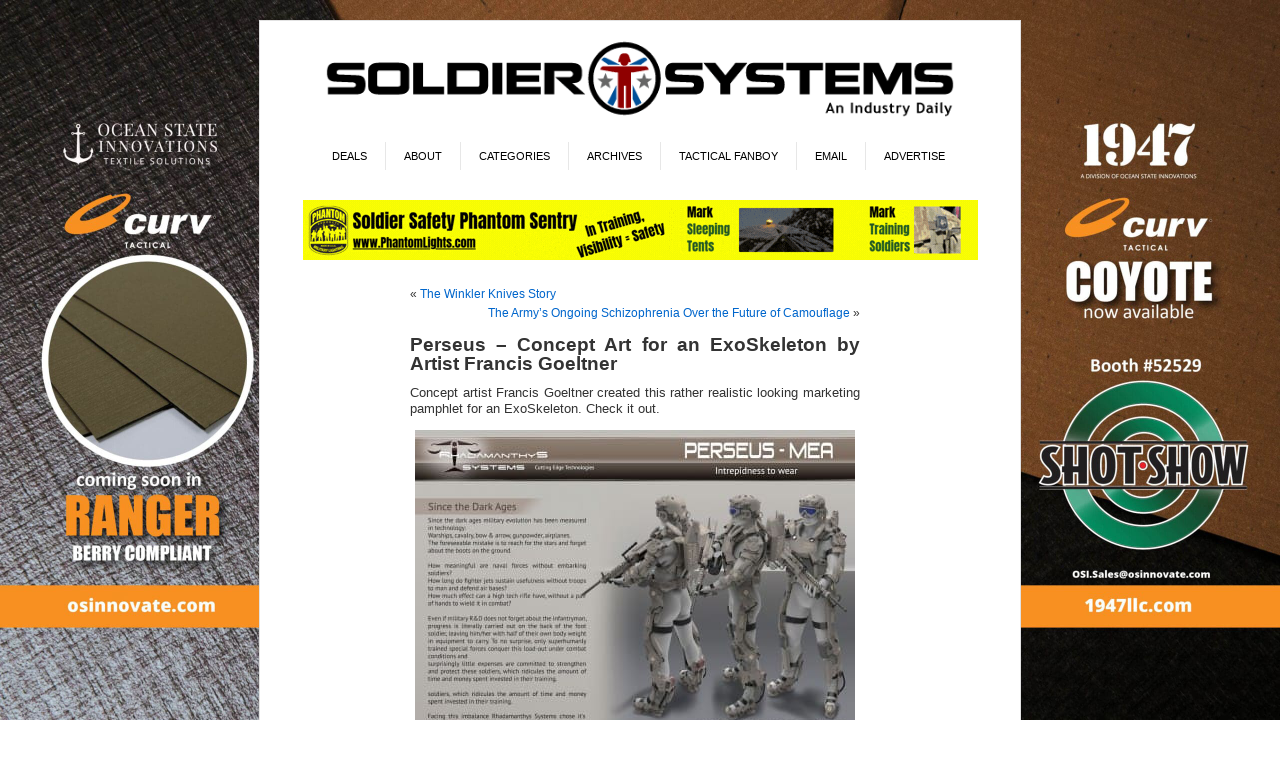

--- FILE ---
content_type: text/html; charset=UTF-8
request_url: https://soldiersystems.net/2014/02/10/perseus-concept-art-exoskeleton-artist-francis-goeltner/
body_size: 19455
content:
<!DOCTYPE html PUBLIC "-//W3C//DTD XHTML 1.0 Transitional//EN" "http://www.w3.org/TR/xhtml1/DTD/xhtml1-transitional.dtd">
<html xmlns="http://www.w3.org/1999/xhtml" lang="en-US">
<head profile="http://gmpg.org/xfn/11">
<meta http-equiv="Content-Type" content="text/html; charset=UTF-8" />
<title>Perseus - Concept Art for an ExoSkeleton by Artist Francis Goeltner | Soldier Systems Daily Soldier Systems Daily</title>
<link rel="stylesheet" href="https://soldiersystems.net/wp-content/themes/SolSys/style.css" type="text/css" media="screen" />
<link rel="alternate" type="application/rss+xml" title="Soldier Systems Daily RSS Feed" href="https://soldiersystems.net/feed/" />
<link rel="alternate" type="application/atom+xml" title="Soldier Systems Daily Atom Feed" href="https://soldiersystems.net/feed/atom/" />
<link rel="pingback" href="https://soldiersystems.net/xmlrpc.php" />
<link rel="Shortcut Icon" href="https://soldiersystems.net/wp-content/themes/SolSys/favicon.ico" />
<style type="text/css" media="screen">

	#page { background: url("/wp-content/themes/SolSys/images/kubrickbgwide.jpg") repeat-y top; border: none; }

</style>


<style type='text/css'>
          .no-break br {
            display: none !important;
          }
      </style><meta name='robots' content='max-image-preview:large' />
	<style>img:is([sizes="auto" i], [sizes^="auto," i]) { contain-intrinsic-size: 3000px 1500px }</style>
	<link rel='dns-prefetch' href='//fonts.googleapis.com' />
<link rel="alternate" type="application/rss+xml" title="Soldier Systems Daily &raquo; Perseus &#8211; Concept Art for an ExoSkeleton by Artist Francis Goeltner Comments Feed" href="https://soldiersystems.net/2014/02/10/perseus-concept-art-exoskeleton-artist-francis-goeltner/feed/" />
		<!-- This site uses the Google Analytics by MonsterInsights plugin v9.11.1 - Using Analytics tracking - https://www.monsterinsights.com/ -->
							<script src="//www.googletagmanager.com/gtag/js?id=G-NV2KDTXW58"  data-cfasync="false" data-wpfc-render="false" type="text/javascript" async></script>
			<script data-cfasync="false" data-wpfc-render="false" type="text/javascript">
				var mi_version = '9.11.1';
				var mi_track_user = true;
				var mi_no_track_reason = '';
								var MonsterInsightsDefaultLocations = {"page_location":"https:\/\/soldiersystems.net\/2014\/02\/10\/perseus-concept-art-exoskeleton-artist-francis-goeltner\/"};
								if ( typeof MonsterInsightsPrivacyGuardFilter === 'function' ) {
					var MonsterInsightsLocations = (typeof MonsterInsightsExcludeQuery === 'object') ? MonsterInsightsPrivacyGuardFilter( MonsterInsightsExcludeQuery ) : MonsterInsightsPrivacyGuardFilter( MonsterInsightsDefaultLocations );
				} else {
					var MonsterInsightsLocations = (typeof MonsterInsightsExcludeQuery === 'object') ? MonsterInsightsExcludeQuery : MonsterInsightsDefaultLocations;
				}

								var disableStrs = [
										'ga-disable-G-NV2KDTXW58',
									];

				/* Function to detect opted out users */
				function __gtagTrackerIsOptedOut() {
					for (var index = 0; index < disableStrs.length; index++) {
						if (document.cookie.indexOf(disableStrs[index] + '=true') > -1) {
							return true;
						}
					}

					return false;
				}

				/* Disable tracking if the opt-out cookie exists. */
				if (__gtagTrackerIsOptedOut()) {
					for (var index = 0; index < disableStrs.length; index++) {
						window[disableStrs[index]] = true;
					}
				}

				/* Opt-out function */
				function __gtagTrackerOptout() {
					for (var index = 0; index < disableStrs.length; index++) {
						document.cookie = disableStrs[index] + '=true; expires=Thu, 31 Dec 2099 23:59:59 UTC; path=/';
						window[disableStrs[index]] = true;
					}
				}

				if ('undefined' === typeof gaOptout) {
					function gaOptout() {
						__gtagTrackerOptout();
					}
				}
								window.dataLayer = window.dataLayer || [];

				window.MonsterInsightsDualTracker = {
					helpers: {},
					trackers: {},
				};
				if (mi_track_user) {
					function __gtagDataLayer() {
						dataLayer.push(arguments);
					}

					function __gtagTracker(type, name, parameters) {
						if (!parameters) {
							parameters = {};
						}

						if (parameters.send_to) {
							__gtagDataLayer.apply(null, arguments);
							return;
						}

						if (type === 'event') {
														parameters.send_to = monsterinsights_frontend.v4_id;
							var hookName = name;
							if (typeof parameters['event_category'] !== 'undefined') {
								hookName = parameters['event_category'] + ':' + name;
							}

							if (typeof MonsterInsightsDualTracker.trackers[hookName] !== 'undefined') {
								MonsterInsightsDualTracker.trackers[hookName](parameters);
							} else {
								__gtagDataLayer('event', name, parameters);
							}
							
						} else {
							__gtagDataLayer.apply(null, arguments);
						}
					}

					__gtagTracker('js', new Date());
					__gtagTracker('set', {
						'developer_id.dZGIzZG': true,
											});
					if ( MonsterInsightsLocations.page_location ) {
						__gtagTracker('set', MonsterInsightsLocations);
					}
										__gtagTracker('config', 'G-NV2KDTXW58', {"forceSSL":"true","link_attribution":"true"} );
										window.gtag = __gtagTracker;										(function () {
						/* https://developers.google.com/analytics/devguides/collection/analyticsjs/ */
						/* ga and __gaTracker compatibility shim. */
						var noopfn = function () {
							return null;
						};
						var newtracker = function () {
							return new Tracker();
						};
						var Tracker = function () {
							return null;
						};
						var p = Tracker.prototype;
						p.get = noopfn;
						p.set = noopfn;
						p.send = function () {
							var args = Array.prototype.slice.call(arguments);
							args.unshift('send');
							__gaTracker.apply(null, args);
						};
						var __gaTracker = function () {
							var len = arguments.length;
							if (len === 0) {
								return;
							}
							var f = arguments[len - 1];
							if (typeof f !== 'object' || f === null || typeof f.hitCallback !== 'function') {
								if ('send' === arguments[0]) {
									var hitConverted, hitObject = false, action;
									if ('event' === arguments[1]) {
										if ('undefined' !== typeof arguments[3]) {
											hitObject = {
												'eventAction': arguments[3],
												'eventCategory': arguments[2],
												'eventLabel': arguments[4],
												'value': arguments[5] ? arguments[5] : 1,
											}
										}
									}
									if ('pageview' === arguments[1]) {
										if ('undefined' !== typeof arguments[2]) {
											hitObject = {
												'eventAction': 'page_view',
												'page_path': arguments[2],
											}
										}
									}
									if (typeof arguments[2] === 'object') {
										hitObject = arguments[2];
									}
									if (typeof arguments[5] === 'object') {
										Object.assign(hitObject, arguments[5]);
									}
									if ('undefined' !== typeof arguments[1].hitType) {
										hitObject = arguments[1];
										if ('pageview' === hitObject.hitType) {
											hitObject.eventAction = 'page_view';
										}
									}
									if (hitObject) {
										action = 'timing' === arguments[1].hitType ? 'timing_complete' : hitObject.eventAction;
										hitConverted = mapArgs(hitObject);
										__gtagTracker('event', action, hitConverted);
									}
								}
								return;
							}

							function mapArgs(args) {
								var arg, hit = {};
								var gaMap = {
									'eventCategory': 'event_category',
									'eventAction': 'event_action',
									'eventLabel': 'event_label',
									'eventValue': 'event_value',
									'nonInteraction': 'non_interaction',
									'timingCategory': 'event_category',
									'timingVar': 'name',
									'timingValue': 'value',
									'timingLabel': 'event_label',
									'page': 'page_path',
									'location': 'page_location',
									'title': 'page_title',
									'referrer' : 'page_referrer',
								};
								for (arg in args) {
																		if (!(!args.hasOwnProperty(arg) || !gaMap.hasOwnProperty(arg))) {
										hit[gaMap[arg]] = args[arg];
									} else {
										hit[arg] = args[arg];
									}
								}
								return hit;
							}

							try {
								f.hitCallback();
							} catch (ex) {
							}
						};
						__gaTracker.create = newtracker;
						__gaTracker.getByName = newtracker;
						__gaTracker.getAll = function () {
							return [];
						};
						__gaTracker.remove = noopfn;
						__gaTracker.loaded = true;
						window['__gaTracker'] = __gaTracker;
					})();
									} else {
										console.log("");
					(function () {
						function __gtagTracker() {
							return null;
						}

						window['__gtagTracker'] = __gtagTracker;
						window['gtag'] = __gtagTracker;
					})();
									}
			</script>
							<!-- / Google Analytics by MonsterInsights -->
		<script type="text/javascript">
/* <![CDATA[ */
window._wpemojiSettings = {"baseUrl":"https:\/\/s.w.org\/images\/core\/emoji\/15.0.3\/72x72\/","ext":".png","svgUrl":"https:\/\/s.w.org\/images\/core\/emoji\/15.0.3\/svg\/","svgExt":".svg","source":{"concatemoji":"https:\/\/soldiersystems.net\/wp-includes\/js\/wp-emoji-release.min.js?ver=6.7.4"}};
/*! This file is auto-generated */
!function(i,n){var o,s,e;function c(e){try{var t={supportTests:e,timestamp:(new Date).valueOf()};sessionStorage.setItem(o,JSON.stringify(t))}catch(e){}}function p(e,t,n){e.clearRect(0,0,e.canvas.width,e.canvas.height),e.fillText(t,0,0);var t=new Uint32Array(e.getImageData(0,0,e.canvas.width,e.canvas.height).data),r=(e.clearRect(0,0,e.canvas.width,e.canvas.height),e.fillText(n,0,0),new Uint32Array(e.getImageData(0,0,e.canvas.width,e.canvas.height).data));return t.every(function(e,t){return e===r[t]})}function u(e,t,n){switch(t){case"flag":return n(e,"\ud83c\udff3\ufe0f\u200d\u26a7\ufe0f","\ud83c\udff3\ufe0f\u200b\u26a7\ufe0f")?!1:!n(e,"\ud83c\uddfa\ud83c\uddf3","\ud83c\uddfa\u200b\ud83c\uddf3")&&!n(e,"\ud83c\udff4\udb40\udc67\udb40\udc62\udb40\udc65\udb40\udc6e\udb40\udc67\udb40\udc7f","\ud83c\udff4\u200b\udb40\udc67\u200b\udb40\udc62\u200b\udb40\udc65\u200b\udb40\udc6e\u200b\udb40\udc67\u200b\udb40\udc7f");case"emoji":return!n(e,"\ud83d\udc26\u200d\u2b1b","\ud83d\udc26\u200b\u2b1b")}return!1}function f(e,t,n){var r="undefined"!=typeof WorkerGlobalScope&&self instanceof WorkerGlobalScope?new OffscreenCanvas(300,150):i.createElement("canvas"),a=r.getContext("2d",{willReadFrequently:!0}),o=(a.textBaseline="top",a.font="600 32px Arial",{});return e.forEach(function(e){o[e]=t(a,e,n)}),o}function t(e){var t=i.createElement("script");t.src=e,t.defer=!0,i.head.appendChild(t)}"undefined"!=typeof Promise&&(o="wpEmojiSettingsSupports",s=["flag","emoji"],n.supports={everything:!0,everythingExceptFlag:!0},e=new Promise(function(e){i.addEventListener("DOMContentLoaded",e,{once:!0})}),new Promise(function(t){var n=function(){try{var e=JSON.parse(sessionStorage.getItem(o));if("object"==typeof e&&"number"==typeof e.timestamp&&(new Date).valueOf()<e.timestamp+604800&&"object"==typeof e.supportTests)return e.supportTests}catch(e){}return null}();if(!n){if("undefined"!=typeof Worker&&"undefined"!=typeof OffscreenCanvas&&"undefined"!=typeof URL&&URL.createObjectURL&&"undefined"!=typeof Blob)try{var e="postMessage("+f.toString()+"("+[JSON.stringify(s),u.toString(),p.toString()].join(",")+"));",r=new Blob([e],{type:"text/javascript"}),a=new Worker(URL.createObjectURL(r),{name:"wpTestEmojiSupports"});return void(a.onmessage=function(e){c(n=e.data),a.terminate(),t(n)})}catch(e){}c(n=f(s,u,p))}t(n)}).then(function(e){for(var t in e)n.supports[t]=e[t],n.supports.everything=n.supports.everything&&n.supports[t],"flag"!==t&&(n.supports.everythingExceptFlag=n.supports.everythingExceptFlag&&n.supports[t]);n.supports.everythingExceptFlag=n.supports.everythingExceptFlag&&!n.supports.flag,n.DOMReady=!1,n.readyCallback=function(){n.DOMReady=!0}}).then(function(){return e}).then(function(){var e;n.supports.everything||(n.readyCallback(),(e=n.source||{}).concatemoji?t(e.concatemoji):e.wpemoji&&e.twemoji&&(t(e.twemoji),t(e.wpemoji)))}))}((window,document),window._wpemojiSettings);
/* ]]> */
</script>
<!-- soldiersystems.net is managing ads with Advanced Ads 1.56.0 – https://wpadvancedads.com/ --><script id="soldi-ready">
			window.advanced_ads_ready=function(e,a){a=a||"complete";var d=function(e){return"interactive"===a?"loading"!==e:"complete"===e};d(document.readyState)?e():document.addEventListener("readystatechange",(function(a){d(a.target.readyState)&&e()}),{once:"interactive"===a})},window.advanced_ads_ready_queue=window.advanced_ads_ready_queue||[];		</script>
		<style id='wp-emoji-styles-inline-css' type='text/css'>

	img.wp-smiley, img.emoji {
		display: inline !important;
		border: none !important;
		box-shadow: none !important;
		height: 1em !important;
		width: 1em !important;
		margin: 0 0.07em !important;
		vertical-align: -0.1em !important;
		background: none !important;
		padding: 0 !important;
	}
</style>
<link rel='stylesheet' id='wp-block-library-css' href='https://soldiersystems.net/wp-includes/css/dist/block-library/style.min.css?ver=6.7.4' type='text/css' media='all' />
<style id='classic-theme-styles-inline-css' type='text/css'>
/*! This file is auto-generated */
.wp-block-button__link{color:#fff;background-color:#32373c;border-radius:9999px;box-shadow:none;text-decoration:none;padding:calc(.667em + 2px) calc(1.333em + 2px);font-size:1.125em}.wp-block-file__button{background:#32373c;color:#fff;text-decoration:none}
</style>
<style id='global-styles-inline-css' type='text/css'>
:root{--wp--preset--aspect-ratio--square: 1;--wp--preset--aspect-ratio--4-3: 4/3;--wp--preset--aspect-ratio--3-4: 3/4;--wp--preset--aspect-ratio--3-2: 3/2;--wp--preset--aspect-ratio--2-3: 2/3;--wp--preset--aspect-ratio--16-9: 16/9;--wp--preset--aspect-ratio--9-16: 9/16;--wp--preset--color--black: #000000;--wp--preset--color--cyan-bluish-gray: #abb8c3;--wp--preset--color--white: #ffffff;--wp--preset--color--pale-pink: #f78da7;--wp--preset--color--vivid-red: #cf2e2e;--wp--preset--color--luminous-vivid-orange: #ff6900;--wp--preset--color--luminous-vivid-amber: #fcb900;--wp--preset--color--light-green-cyan: #7bdcb5;--wp--preset--color--vivid-green-cyan: #00d084;--wp--preset--color--pale-cyan-blue: #8ed1fc;--wp--preset--color--vivid-cyan-blue: #0693e3;--wp--preset--color--vivid-purple: #9b51e0;--wp--preset--gradient--vivid-cyan-blue-to-vivid-purple: linear-gradient(135deg,rgba(6,147,227,1) 0%,rgb(155,81,224) 100%);--wp--preset--gradient--light-green-cyan-to-vivid-green-cyan: linear-gradient(135deg,rgb(122,220,180) 0%,rgb(0,208,130) 100%);--wp--preset--gradient--luminous-vivid-amber-to-luminous-vivid-orange: linear-gradient(135deg,rgba(252,185,0,1) 0%,rgba(255,105,0,1) 100%);--wp--preset--gradient--luminous-vivid-orange-to-vivid-red: linear-gradient(135deg,rgba(255,105,0,1) 0%,rgb(207,46,46) 100%);--wp--preset--gradient--very-light-gray-to-cyan-bluish-gray: linear-gradient(135deg,rgb(238,238,238) 0%,rgb(169,184,195) 100%);--wp--preset--gradient--cool-to-warm-spectrum: linear-gradient(135deg,rgb(74,234,220) 0%,rgb(151,120,209) 20%,rgb(207,42,186) 40%,rgb(238,44,130) 60%,rgb(251,105,98) 80%,rgb(254,248,76) 100%);--wp--preset--gradient--blush-light-purple: linear-gradient(135deg,rgb(255,206,236) 0%,rgb(152,150,240) 100%);--wp--preset--gradient--blush-bordeaux: linear-gradient(135deg,rgb(254,205,165) 0%,rgb(254,45,45) 50%,rgb(107,0,62) 100%);--wp--preset--gradient--luminous-dusk: linear-gradient(135deg,rgb(255,203,112) 0%,rgb(199,81,192) 50%,rgb(65,88,208) 100%);--wp--preset--gradient--pale-ocean: linear-gradient(135deg,rgb(255,245,203) 0%,rgb(182,227,212) 50%,rgb(51,167,181) 100%);--wp--preset--gradient--electric-grass: linear-gradient(135deg,rgb(202,248,128) 0%,rgb(113,206,126) 100%);--wp--preset--gradient--midnight: linear-gradient(135deg,rgb(2,3,129) 0%,rgb(40,116,252) 100%);--wp--preset--font-size--small: 13px;--wp--preset--font-size--medium: 20px;--wp--preset--font-size--large: 36px;--wp--preset--font-size--x-large: 42px;--wp--preset--font-family--inter: "Inter", sans-serif;--wp--preset--font-family--cardo: Cardo;--wp--preset--spacing--20: 0.44rem;--wp--preset--spacing--30: 0.67rem;--wp--preset--spacing--40: 1rem;--wp--preset--spacing--50: 1.5rem;--wp--preset--spacing--60: 2.25rem;--wp--preset--spacing--70: 3.38rem;--wp--preset--spacing--80: 5.06rem;--wp--preset--shadow--natural: 6px 6px 9px rgba(0, 0, 0, 0.2);--wp--preset--shadow--deep: 12px 12px 50px rgba(0, 0, 0, 0.4);--wp--preset--shadow--sharp: 6px 6px 0px rgba(0, 0, 0, 0.2);--wp--preset--shadow--outlined: 6px 6px 0px -3px rgba(255, 255, 255, 1), 6px 6px rgba(0, 0, 0, 1);--wp--preset--shadow--crisp: 6px 6px 0px rgba(0, 0, 0, 1);}:where(.is-layout-flex){gap: 0.5em;}:where(.is-layout-grid){gap: 0.5em;}body .is-layout-flex{display: flex;}.is-layout-flex{flex-wrap: wrap;align-items: center;}.is-layout-flex > :is(*, div){margin: 0;}body .is-layout-grid{display: grid;}.is-layout-grid > :is(*, div){margin: 0;}:where(.wp-block-columns.is-layout-flex){gap: 2em;}:where(.wp-block-columns.is-layout-grid){gap: 2em;}:where(.wp-block-post-template.is-layout-flex){gap: 1.25em;}:where(.wp-block-post-template.is-layout-grid){gap: 1.25em;}.has-black-color{color: var(--wp--preset--color--black) !important;}.has-cyan-bluish-gray-color{color: var(--wp--preset--color--cyan-bluish-gray) !important;}.has-white-color{color: var(--wp--preset--color--white) !important;}.has-pale-pink-color{color: var(--wp--preset--color--pale-pink) !important;}.has-vivid-red-color{color: var(--wp--preset--color--vivid-red) !important;}.has-luminous-vivid-orange-color{color: var(--wp--preset--color--luminous-vivid-orange) !important;}.has-luminous-vivid-amber-color{color: var(--wp--preset--color--luminous-vivid-amber) !important;}.has-light-green-cyan-color{color: var(--wp--preset--color--light-green-cyan) !important;}.has-vivid-green-cyan-color{color: var(--wp--preset--color--vivid-green-cyan) !important;}.has-pale-cyan-blue-color{color: var(--wp--preset--color--pale-cyan-blue) !important;}.has-vivid-cyan-blue-color{color: var(--wp--preset--color--vivid-cyan-blue) !important;}.has-vivid-purple-color{color: var(--wp--preset--color--vivid-purple) !important;}.has-black-background-color{background-color: var(--wp--preset--color--black) !important;}.has-cyan-bluish-gray-background-color{background-color: var(--wp--preset--color--cyan-bluish-gray) !important;}.has-white-background-color{background-color: var(--wp--preset--color--white) !important;}.has-pale-pink-background-color{background-color: var(--wp--preset--color--pale-pink) !important;}.has-vivid-red-background-color{background-color: var(--wp--preset--color--vivid-red) !important;}.has-luminous-vivid-orange-background-color{background-color: var(--wp--preset--color--luminous-vivid-orange) !important;}.has-luminous-vivid-amber-background-color{background-color: var(--wp--preset--color--luminous-vivid-amber) !important;}.has-light-green-cyan-background-color{background-color: var(--wp--preset--color--light-green-cyan) !important;}.has-vivid-green-cyan-background-color{background-color: var(--wp--preset--color--vivid-green-cyan) !important;}.has-pale-cyan-blue-background-color{background-color: var(--wp--preset--color--pale-cyan-blue) !important;}.has-vivid-cyan-blue-background-color{background-color: var(--wp--preset--color--vivid-cyan-blue) !important;}.has-vivid-purple-background-color{background-color: var(--wp--preset--color--vivid-purple) !important;}.has-black-border-color{border-color: var(--wp--preset--color--black) !important;}.has-cyan-bluish-gray-border-color{border-color: var(--wp--preset--color--cyan-bluish-gray) !important;}.has-white-border-color{border-color: var(--wp--preset--color--white) !important;}.has-pale-pink-border-color{border-color: var(--wp--preset--color--pale-pink) !important;}.has-vivid-red-border-color{border-color: var(--wp--preset--color--vivid-red) !important;}.has-luminous-vivid-orange-border-color{border-color: var(--wp--preset--color--luminous-vivid-orange) !important;}.has-luminous-vivid-amber-border-color{border-color: var(--wp--preset--color--luminous-vivid-amber) !important;}.has-light-green-cyan-border-color{border-color: var(--wp--preset--color--light-green-cyan) !important;}.has-vivid-green-cyan-border-color{border-color: var(--wp--preset--color--vivid-green-cyan) !important;}.has-pale-cyan-blue-border-color{border-color: var(--wp--preset--color--pale-cyan-blue) !important;}.has-vivid-cyan-blue-border-color{border-color: var(--wp--preset--color--vivid-cyan-blue) !important;}.has-vivid-purple-border-color{border-color: var(--wp--preset--color--vivid-purple) !important;}.has-vivid-cyan-blue-to-vivid-purple-gradient-background{background: var(--wp--preset--gradient--vivid-cyan-blue-to-vivid-purple) !important;}.has-light-green-cyan-to-vivid-green-cyan-gradient-background{background: var(--wp--preset--gradient--light-green-cyan-to-vivid-green-cyan) !important;}.has-luminous-vivid-amber-to-luminous-vivid-orange-gradient-background{background: var(--wp--preset--gradient--luminous-vivid-amber-to-luminous-vivid-orange) !important;}.has-luminous-vivid-orange-to-vivid-red-gradient-background{background: var(--wp--preset--gradient--luminous-vivid-orange-to-vivid-red) !important;}.has-very-light-gray-to-cyan-bluish-gray-gradient-background{background: var(--wp--preset--gradient--very-light-gray-to-cyan-bluish-gray) !important;}.has-cool-to-warm-spectrum-gradient-background{background: var(--wp--preset--gradient--cool-to-warm-spectrum) !important;}.has-blush-light-purple-gradient-background{background: var(--wp--preset--gradient--blush-light-purple) !important;}.has-blush-bordeaux-gradient-background{background: var(--wp--preset--gradient--blush-bordeaux) !important;}.has-luminous-dusk-gradient-background{background: var(--wp--preset--gradient--luminous-dusk) !important;}.has-pale-ocean-gradient-background{background: var(--wp--preset--gradient--pale-ocean) !important;}.has-electric-grass-gradient-background{background: var(--wp--preset--gradient--electric-grass) !important;}.has-midnight-gradient-background{background: var(--wp--preset--gradient--midnight) !important;}.has-small-font-size{font-size: var(--wp--preset--font-size--small) !important;}.has-medium-font-size{font-size: var(--wp--preset--font-size--medium) !important;}.has-large-font-size{font-size: var(--wp--preset--font-size--large) !important;}.has-x-large-font-size{font-size: var(--wp--preset--font-size--x-large) !important;}
:where(.wp-block-post-template.is-layout-flex){gap: 1.25em;}:where(.wp-block-post-template.is-layout-grid){gap: 1.25em;}
:where(.wp-block-columns.is-layout-flex){gap: 2em;}:where(.wp-block-columns.is-layout-grid){gap: 2em;}
:root :where(.wp-block-pullquote){font-size: 1.5em;line-height: 1.6;}
</style>
<link rel='stylesheet' id='optinforms-stylesheet-css' href='https://soldiersystems.net/wp-content/plugins/optin-forms/css/optinforms.css?ver=1.3.7.1' type='text/css' media='all' />
<link rel='stylesheet' id='optinforms-googleFont-css' href='//fonts.googleapis.com/css?family=Droid+Sans&#038;ver=6.7.4' type='text/css' media='all' />
<link rel='stylesheet' id='woocommerce-layout-css' href='https://soldiersystems.net/wp-content/plugins/woocommerce/assets/css/woocommerce-layout.css?ver=9.4.1' type='text/css' media='all' />
<link rel='stylesheet' id='woocommerce-smallscreen-css' href='https://soldiersystems.net/wp-content/plugins/woocommerce/assets/css/woocommerce-smallscreen.css?ver=9.4.1' type='text/css' media='only screen and (max-width: 768px)' />
<link rel='stylesheet' id='woocommerce-general-css' href='https://soldiersystems.net/wp-content/plugins/woocommerce/assets/css/woocommerce.css?ver=9.4.1' type='text/css' media='all' />
<style id='woocommerce-inline-inline-css' type='text/css'>
.woocommerce form .form-row .required { visibility: visible; }
</style>
<link rel='stylesheet' id='mc4wp-form-basic-css' href='https://soldiersystems.net/wp-content/plugins/mailchimp-for-wp/assets/css/form-basic.css?ver=4.9.19' type='text/css' media='all' />
<link rel='stylesheet' id='slb_core-css' href='https://soldiersystems.net/wp-content/plugins/simple-lightbox/client/css/app.css?ver=2.9.3' type='text/css' media='all' />
<script type="text/javascript" src="https://soldiersystems.net/wp-content/plugins/google-analytics-premium/assets/js/frontend-gtag.min.js?ver=9.11.1" id="monsterinsights-frontend-script-js" async="async" data-wp-strategy="async"></script>
<script data-cfasync="false" data-wpfc-render="false" type="text/javascript" id='monsterinsights-frontend-script-js-extra'>/* <![CDATA[ */
var monsterinsights_frontend = {"js_events_tracking":"true","download_extensions":"doc,pdf,ppt,zip,xls,docx,pptx,xlsx","inbound_paths":"[{\"path\":\"\\\/go\\\/\",\"label\":\"affiliate\"},{\"path\":\"\\\/recommend\\\/\",\"label\":\"affiliate\"}]","home_url":"https:\/\/soldiersystems.net","hash_tracking":"false","v4_id":"G-NV2KDTXW58"};/* ]]> */
</script>
<script type="text/javascript" src="https://soldiersystems.net/wp-includes/js/jquery/jquery.min.js?ver=3.7.1" id="jquery-core-js"></script>
<script type="text/javascript" src="https://soldiersystems.net/wp-includes/js/jquery/jquery-migrate.min.js?ver=3.4.1" id="jquery-migrate-js"></script>
<script type="text/javascript" src="https://soldiersystems.net/wp-content/plugins/woocommerce/assets/js/jquery-blockui/jquery.blockUI.min.js?ver=2.7.0-wc.9.4.1" id="jquery-blockui-js" defer="defer" data-wp-strategy="defer"></script>
<script type="text/javascript" id="wc-add-to-cart-js-extra">
/* <![CDATA[ */
var wc_add_to_cart_params = {"ajax_url":"\/wp-admin\/admin-ajax.php","wc_ajax_url":"\/?wc-ajax=%%endpoint%%","i18n_view_cart":"View cart","cart_url":"https:\/\/soldiersystems.net\/cart\/","is_cart":"","cart_redirect_after_add":"yes"};
/* ]]> */
</script>
<script type="text/javascript" src="https://soldiersystems.net/wp-content/plugins/woocommerce/assets/js/frontend/add-to-cart.min.js?ver=9.4.1" id="wc-add-to-cart-js" defer="defer" data-wp-strategy="defer"></script>
<script type="text/javascript" src="https://soldiersystems.net/wp-content/plugins/woocommerce/assets/js/js-cookie/js.cookie.min.js?ver=2.1.4-wc.9.4.1" id="js-cookie-js" defer="defer" data-wp-strategy="defer"></script>
<script type="text/javascript" id="woocommerce-js-extra">
/* <![CDATA[ */
var woocommerce_params = {"ajax_url":"\/wp-admin\/admin-ajax.php","wc_ajax_url":"\/?wc-ajax=%%endpoint%%"};
/* ]]> */
</script>
<script type="text/javascript" src="https://soldiersystems.net/wp-content/plugins/woocommerce/assets/js/frontend/woocommerce.min.js?ver=9.4.1" id="woocommerce-js" defer="defer" data-wp-strategy="defer"></script>
<script type="text/javascript" id="advanced-ads-advanced-js-js-extra">
/* <![CDATA[ */
var advads_options = {"blog_id":"1","privacy":{"enabled":false,"state":"not_needed"}};
/* ]]> */
</script>
<script type="text/javascript" src="https://soldiersystems.net/wp-content/uploads/777/503/public/assets/js/990.js?ver=1.56.0" id="advanced-ads-advanced-js-js"></script>
<script type="text/javascript" id="advanced_ads_pro/visitor_conditions-js-extra">
/* <![CDATA[ */
var advanced_ads_pro_visitor_conditions = {"referrer_cookie_name":"advanced_ads_pro_visitor_referrer","referrer_exdays":"365","page_impr_cookie_name":"advanced_ads_page_impressions","page_impr_exdays":"3650"};
/* ]]> */
</script>
<script type="text/javascript" src="https://soldiersystems.net/wp-content/uploads/777/488/884/941/338/958.js?ver=2.28.0" id="advanced_ads_pro/visitor_conditions-js"></script>
<link rel="https://api.w.org/" href="https://soldiersystems.net/wp-json/" /><link rel="alternate" title="JSON" type="application/json" href="https://soldiersystems.net/wp-json/wp/v2/posts/74631" /><link rel="EditURI" type="application/rsd+xml" title="RSD" href="https://soldiersystems.net/xmlrpc.php?rsd" />
<meta name="generator" content="WordPress 6.7.4" />
<meta name="generator" content="WooCommerce 9.4.1" />
<link rel='shortlink' href='https://soldiersystems.net/?p=74631' />
<link rel="alternate" title="oEmbed (JSON)" type="application/json+oembed" href="https://soldiersystems.net/wp-json/oembed/1.0/embed?url=https%3A%2F%2Fsoldiersystems.net%2F2014%2F02%2F10%2Fperseus-concept-art-exoskeleton-artist-francis-goeltner%2F" />
<link rel="alternate" title="oEmbed (XML)" type="text/xml+oembed" href="https://soldiersystems.net/wp-json/oembed/1.0/embed?url=https%3A%2F%2Fsoldiersystems.net%2F2014%2F02%2F10%2Fperseus-concept-art-exoskeleton-artist-francis-goeltner%2F&#038;format=xml" />
<script charset="utf-8" type="text/javascript">var switchTo5x=true;</script>
<script charset="utf-8" type="text/javascript" src="http://w.sharethis.com/button/buttons.js"></script>
<script charset="utf-8" type="text/javascript">stLight.options({"publisher":"cd136ad5-49bb-4c00-9881-0efb088c084a","doNotCopy":true,"hashAddressBar":false,"doNotHash":true});var st_type="wordpress3.8.1";</script>
<!-- SEO meta tags powered by SmartCrawl https://wpmudev.com/project/smartcrawl-wordpress-seo/ -->
<link rel="canonical" href="https://soldiersystems.net/2014/02/10/perseus-concept-art-exoskeleton-artist-francis-goeltner/" />
<meta name="description" content="Concept artist Francis Goeltner created this rather realistic looking marketing pamphlet for an ExoSkeleton. Check it out. Thanks to artist Ben Mauro for th ..." />
<script type="application/ld+json">{"@context":"https:\/\/schema.org","@graph":[{"@type":"Organization","@id":"https:\/\/soldiersystems.net\/#schema-publishing-organization","url":"https:\/\/soldiersystems.net","name":"Soldier Systems Daily"},{"@type":"WebSite","@id":"https:\/\/soldiersystems.net\/#schema-website","url":"https:\/\/soldiersystems.net","name":"Soldier Systems Daily","encoding":"UTF-8","potentialAction":{"@type":"SearchAction","target":"https:\/\/soldiersystems.net\/search\/{search_term_string}\/","query-input":"required name=search_term_string"}},{"@type":"BreadcrumbList","@id":"https:\/\/soldiersystems.net\/2014\/02\/10\/perseus-concept-art-exoskeleton-artist-francis-goeltner?page&year=2014&monthnum=02&day=10&name=perseus-concept-art-exoskeleton-artist-francis-goeltner\/#breadcrumb","itemListElement":[{"@type":"ListItem","position":1,"name":"Home","item":"https:\/\/soldiersystems.net"},{"@type":"ListItem","position":2,"name":"Design","item":"https:\/\/soldiersystems.net\/category\/design\/"},{"@type":"ListItem","position":3,"name":"Perseus &#8211; Concept Art for an ExoSkeleton by Artist Francis Goeltner"}]},{"@type":"Person","@id":"https:\/\/soldiersystems.net\/author\/ericgraves\/#schema-author","name":"admin","url":"https:\/\/soldiersystems.net\/author\/ericgraves\/"},{"@type":"WebPage","@id":"https:\/\/soldiersystems.net\/2014\/02\/10\/perseus-concept-art-exoskeleton-artist-francis-goeltner\/#schema-webpage","isPartOf":{"@id":"https:\/\/soldiersystems.net\/#schema-website"},"publisher":{"@id":"https:\/\/soldiersystems.net\/#schema-publishing-organization"},"url":"https:\/\/soldiersystems.net\/2014\/02\/10\/perseus-concept-art-exoskeleton-artist-francis-goeltner\/"},{"@type":"Article","mainEntityOfPage":{"@id":"https:\/\/soldiersystems.net\/2014\/02\/10\/perseus-concept-art-exoskeleton-artist-francis-goeltner\/#schema-webpage"},"author":{"@id":"https:\/\/soldiersystems.net\/author\/ericgraves\/#schema-author"},"publisher":{"@id":"https:\/\/soldiersystems.net\/#schema-publishing-organization"},"dateModified":"2014-02-10T13:19:54","datePublished":"2014-02-10T16:00:01","headline":"Perseus - Concept Art for an ExoSkeleton by Artist Francis Goeltner | Soldier Systems Daily","description":"Concept artist Francis Goeltner created this rather realistic looking marketing pamphlet for an ExoSkeleton. Check it out. Thanks to artist Ben Mauro for th ...","name":"Perseus &#8211; Concept Art for an ExoSkeleton by Artist Francis Goeltner"}]}</script>
<meta property="og:type" content="article" />
<meta property="og:url" content="https://soldiersystems.net/2014/02/10/perseus-concept-art-exoskeleton-artist-francis-goeltner/" />
<meta property="og:title" content="Perseus - Concept Art for an ExoSkeleton by Artist Francis Goeltner | Soldier Systems Daily" />
<meta property="og:description" content="Concept artist Francis Goeltner created this rather realistic looking marketing pamphlet for an ExoSkeleton. Check it out. Thanks to artist Ben Mauro for th ..." />
<meta property="og:image" content="https://soldiersystems.net/wp-content/uploads/2014/02/Perseus01-440x624.jpg" />
<meta property="article:published_time" content="2014-02-10T16:00:01" />
<meta property="article:author" content="admin" />
<meta name="twitter:card" content="summary_large_image" />
<meta name="twitter:title" content="Perseus - Concept Art for an ExoSkeleton by Artist Francis Goeltner | Soldier Systems Daily" />
<meta name="twitter:description" content="Concept artist Francis Goeltner created this rather realistic looking marketing pamphlet for an ExoSkeleton. Check it out. Thanks to artist Ben Mauro for th ..." />
<meta name="twitter:image" content="https://soldiersystems.net/wp-content/uploads/2014/02/Perseus01-440x624.jpg" />
<!-- /SEO -->
<script>advads_items = { conditions: {}, display_callbacks: {}, display_effect_callbacks: {}, hide_callbacks: {}, backgrounds: {}, effect_durations: {}, close_functions: {}, showed: [] };</script><style type="text/css" id="soldi-layer-custom-css"></style><script type="text/javascript">
		var advadsCfpQueue = [];
		var advadsCfpAd = function( adID ){
			if ( 'undefined' == typeof advadsProCfp ) { advadsCfpQueue.push( adID ) } else { advadsProCfp.addElement( adID ) }
		};
		</script>
		<style type='text/css'>
<!--#header { background: url('https://soldiersystems.net/wp-content/themes/SolSys/images/header-img.php?upper=000000&lower=000000') no-repeat bottom center; }
--></style>
	<noscript><style>.woocommerce-product-gallery{ opacity: 1 !important; }</style></noscript>
	<style class='wp-fonts-local' type='text/css'>
@font-face{font-family:Inter;font-style:normal;font-weight:300 900;font-display:fallback;src:url('https://soldiersystems.net/wp-content/plugins/woocommerce/assets/fonts/Inter-VariableFont_slnt,wght.woff2') format('woff2');font-stretch:normal;}
@font-face{font-family:Cardo;font-style:normal;font-weight:400;font-display:fallback;src:url('https://soldiersystems.net/wp-content/plugins/woocommerce/assets/fonts/cardo_normal_400.woff2') format('woff2');}
</style>
<link rel="icon" href="https://soldiersystems.net/wp-content/uploads/2025/12/IMG_2215-60x60.jpg" sizes="32x32" />
<link rel="icon" href="https://soldiersystems.net/wp-content/uploads/2025/12/IMG_2215-220x220.jpg" sizes="192x192" />
<link rel="apple-touch-icon" href="https://soldiersystems.net/wp-content/uploads/2025/12/IMG_2215-220x220.jpg" />
<meta name="msapplication-TileImage" content="https://soldiersystems.net/wp-content/uploads/2025/12/IMG_2215-300x300.jpg" />
		<style type="text/css" id="wp-custom-css">
			#footer.solid-bg {
background: #000000 url(../../../wp-content/uploads/2018/01/bund-3-e1516874123488.jpg) no-repeat center top;
-webkit-background-size: cover;
-moz-background-size: cover;
-o-background-size: cover;
background-size: cover;		</style>
		<style id="wpforms-css-vars-root">
				:root {
					--wpforms-field-border-radius: 3px;
--wpforms-field-border-style: solid;
--wpforms-field-border-size: 1px;
--wpforms-field-background-color: #ffffff;
--wpforms-field-border-color: rgba( 0, 0, 0, 0.25 );
--wpforms-field-border-color-spare: rgba( 0, 0, 0, 0.25 );
--wpforms-field-text-color: rgba( 0, 0, 0, 0.7 );
--wpforms-field-menu-color: #ffffff;
--wpforms-label-color: rgba( 0, 0, 0, 0.85 );
--wpforms-label-sublabel-color: rgba( 0, 0, 0, 0.55 );
--wpforms-label-error-color: #d63637;
--wpforms-button-border-radius: 3px;
--wpforms-button-border-style: none;
--wpforms-button-border-size: 1px;
--wpforms-button-background-color: #066aab;
--wpforms-button-border-color: #066aab;
--wpforms-button-text-color: #ffffff;
--wpforms-page-break-color: #066aab;
--wpforms-background-image: none;
--wpforms-background-position: center center;
--wpforms-background-repeat: no-repeat;
--wpforms-background-size: cover;
--wpforms-background-width: 100px;
--wpforms-background-height: 100px;
--wpforms-background-color: rgba( 0, 0, 0, 0 );
--wpforms-background-url: none;
--wpforms-container-padding: 0px;
--wpforms-container-border-style: none;
--wpforms-container-border-width: 1px;
--wpforms-container-border-color: #000000;
--wpforms-container-border-radius: 3px;
--wpforms-field-size-input-height: 43px;
--wpforms-field-size-input-spacing: 15px;
--wpforms-field-size-font-size: 16px;
--wpforms-field-size-line-height: 19px;
--wpforms-field-size-padding-h: 14px;
--wpforms-field-size-checkbox-size: 16px;
--wpforms-field-size-sublabel-spacing: 5px;
--wpforms-field-size-icon-size: 1;
--wpforms-label-size-font-size: 16px;
--wpforms-label-size-line-height: 19px;
--wpforms-label-size-sublabel-font-size: 14px;
--wpforms-label-size-sublabel-line-height: 17px;
--wpforms-button-size-font-size: 17px;
--wpforms-button-size-height: 41px;
--wpforms-button-size-padding-h: 15px;
--wpforms-button-size-margin-top: 10px;
--wpforms-container-shadow-size-box-shadow: none;

				}
			</style>

<!-- START USER STYLE CHANGES -->

<link href="https://soldiersystems.net/wp-content/themes/SolSys/custom-woocommerce-styles.css" type="text/css" rel="stylesheet">

<!-- END USER STYLE CHANGES -->


</head>
<body>
<div id="page">
<!-- SolSys Header-->


<div class="header-logo"><center><a href="https://soldiersystems.net/"><img src="/wp-content/uploads/2020/04/ssd-logo-header.png" alt="Soldier Systems" border="0"  /></a></center></div>

<div class="nav">
   <ul>
	<li class="first"><a href="../../category/sales/" alt="Home">Deals</a></li>
	<li><a href="/about-us/" alt="About">About</a></li>
	<li><a href="/categories/" alt="Categories">Categories</a></li>
	<li><a href="/archive-index/" alt="Archives">Archives</a></li>
	<li><a href="http://www.tacticalfanboy.com/" target="_blank" alt="Tactical Fanboy">Tactical Fanboy</a></li>
	<li><a href="mailto:admin@soldiersystems.net" alt="Email">Email</a></li>
	<li class="last dropdown"><a href="#" alt="Advertise">Advertise</a>
		<ul>
			<li><a href="/shop/advertise/" alt="Advertise">Sale Upload</a></li>
			<li><a href="/cart/" alt="Cart">Cart</a></li>
		</ul>
	</li>
   </ul>
</div>



<!-- CatA Banner -->
<div id="ad-cat-a"><a href="http://www.phantomlights.com/" target="_blank" title="Phantom Lights"><img src="https://soldiersystems.net/wp-content/uploads/2026/01/Soldier-Safety-Phantom-Sentry.gif" width="675" height="60" alt="Phantom Lights" /></a></div>

<hr />

	<div id="content" class="widecolumn">

	
		<div class="navigation">
			<div class="alignleft">&laquo; <a href="https://soldiersystems.net/2014/02/10/history-winkler-knives/" rel="prev">The Winkler Knives Story</a></div>
			<div class="alignright"><a href="https://soldiersystems.net/2014/02/10/armys-ongoing-schizophrenia-future-camouflage/" rel="next">The Army&#8217;s Ongoing Schizophrenia Over the Future of Camouflage</a> &raquo;</div>
		</div>

		<div class="post-74631 post type-post status-publish format-standard hentry category-design tag-ben-mauro tag-francis-goeltner" id="post-74631">
			<h2>Perseus &#8211; Concept Art for an ExoSkeleton by Artist Francis Goeltner</h2>

			<div class="entry">
				<p>Concept artist Francis Goeltner created this rather realistic looking marketing pamphlet for an ExoSkeleton.  Check it out.</p>
<p><a href="https://soldiersystems.net/wp-content/uploads/2014/02/Perseus01.jpg" data-slb-active="1" data-slb-asset="439089441" data-slb-internal="0" data-slb-group="74631"><img fetchpriority="high" decoding="async" src="https://soldiersystems.net/wp-content/uploads/2014/02/Perseus01-440x624.jpg" alt="Perseus01" width="440" height="624" class="aligncenter size-large wp-image-74632" srcset="https://soldiersystems.net/wp-content/uploads/2014/02/Perseus01-440x624.jpg 440w, https://soldiersystems.net/wp-content/uploads/2014/02/Perseus01-211x300.jpg 211w, https://soldiersystems.net/wp-content/uploads/2014/02/Perseus01-42x60.jpg 42w, https://soldiersystems.net/wp-content/uploads/2014/02/Perseus01-70x100.jpg 70w, https://soldiersystems.net/wp-content/uploads/2014/02/Perseus01.jpg 1127w" sizes="(max-width: 440px) 100vw, 440px" /></a></p>
<p><a href="https://soldiersystems.net/wp-content/uploads/2014/02/Perseus02.jpg" data-slb-active="1" data-slb-asset="660717061" data-slb-internal="0" data-slb-group="74631"><img decoding="async" src="https://soldiersystems.net/wp-content/uploads/2014/02/Perseus02-440x624.jpg" alt="Perseus02" width="440" height="624" class="aligncenter size-large wp-image-74633" srcset="https://soldiersystems.net/wp-content/uploads/2014/02/Perseus02-440x624.jpg 440w, https://soldiersystems.net/wp-content/uploads/2014/02/Perseus02-211x300.jpg 211w, https://soldiersystems.net/wp-content/uploads/2014/02/Perseus02-42x60.jpg 42w, https://soldiersystems.net/wp-content/uploads/2014/02/Perseus02-70x100.jpg 70w, https://soldiersystems.net/wp-content/uploads/2014/02/Perseus02.jpg 1127w" sizes="(max-width: 440px) 100vw, 440px" /></a></p>
<p><a href="https://soldiersystems.net/wp-content/uploads/2014/02/Perseus03.jpg" data-slb-active="1" data-slb-asset="1266811363" data-slb-internal="0" data-slb-group="74631"><img decoding="async" src="https://soldiersystems.net/wp-content/uploads/2014/02/Perseus03-440x624.jpg" alt="Perseus03" width="440" height="624" class="aligncenter size-large wp-image-74634" srcset="https://soldiersystems.net/wp-content/uploads/2014/02/Perseus03-440x624.jpg 440w, https://soldiersystems.net/wp-content/uploads/2014/02/Perseus03-211x300.jpg 211w, https://soldiersystems.net/wp-content/uploads/2014/02/Perseus03-42x60.jpg 42w, https://soldiersystems.net/wp-content/uploads/2014/02/Perseus03-70x100.jpg 70w, https://soldiersystems.net/wp-content/uploads/2014/02/Perseus03.jpg 1127w" sizes="(max-width: 440px) 100vw, 440px" /></a></p>
<p><em>Thanks to artist <a href="http://www.artofben.com/" target="_blank">Ben Mauro</a> for the tip!</em></p>
<p class="no-break"><span class='st_facebook_large' st_title='Perseus &#8211; Concept Art for an ExoSkeleton by Artist Francis Goeltner' st_url='https://soldiersystems.net/2014/02/10/perseus-concept-art-exoskeleton-artist-francis-goeltner/'></span><span st_via='soldiersystems' st_username='soldiersystems' class='st_twitter_large' st_title='Perseus &#8211; Concept Art for an ExoSkeleton by Artist Francis Goeltner' st_url='https://soldiersystems.net/2014/02/10/perseus-concept-art-exoskeleton-artist-francis-goeltner/'></span><span class='st_email_large' st_title='Perseus &#8211; Concept Art for an ExoSkeleton by Artist Francis Goeltner' st_url='https://soldiersystems.net/2014/02/10/perseus-concept-art-exoskeleton-artist-francis-goeltner/'></span><span class='st_sharethis_large' st_title='Perseus &#8211; Concept Art for an ExoSkeleton by Artist Francis Goeltner' st_url='https://soldiersystems.net/2014/02/10/perseus-concept-art-exoskeleton-artist-francis-goeltner/'></span><span class='st_fblike_large' st_title='Perseus &#8211; Concept Art for an ExoSkeleton by Artist Francis Goeltner' st_url='https://soldiersystems.net/2014/02/10/perseus-concept-art-exoskeleton-artist-francis-goeltner/'></span><span class='st_plusone_large' st_title='Perseus &#8211; Concept Art for an ExoSkeleton by Artist Francis Goeltner' st_url='https://soldiersystems.net/2014/02/10/perseus-concept-art-exoskeleton-artist-francis-goeltner/'></span></p>
								<p>Tags: <a href="https://soldiersystems.net/tag/ben-mauro/" rel="tag">Ben Mauro</a>, <a href="https://soldiersystems.net/tag/francis-goeltner/" rel="tag">Francis Goeltner</a></p>
				<p class="postmetadata alt">
					<small>
						This entry was posted
												on Monday, February 10th, 2014 at 16:00						and is filed under <a href="https://soldiersystems.net/category/design/" rel="category tag">Design</a>.
						You can follow any responses to this entry through the <a href="https://soldiersystems.net/2014/02/10/perseus-concept-art-exoskeleton-artist-francis-goeltner/feed/">RSS 2.0</a> feed.

													Both comments and pings are currently closed.

						
					</small>
				</p>

			</div>
		</div>

	
<!-- You can start editing here. -->

	<h3 id="comments">19 Responses to &#8220;Perseus &#8211; Concept Art for an ExoSkeleton by Artist Francis Goeltner&#8221;</h3>

	<div class="navigation">
		<div class="alignleft"></div>
		<div class="alignright"></div>
	</div>

	<ol class="commentlist">
			<li class="comment even thread-even depth-1" id="comment-455699">
				<div id="div-comment-455699" class="comment-body">
				<div class="comment-author vcard">
			<img alt='' src='https://secure.gravatar.com/avatar/73bb50185c23129159c9cd831c6ea5e9?s=32&#038;d=mm&#038;r=pg' srcset='https://secure.gravatar.com/avatar/73bb50185c23129159c9cd831c6ea5e9?s=64&#038;d=mm&#038;r=pg 2x' class='avatar avatar-32 photo' height='32' width='32' loading='lazy' decoding='async'/>			<cite class="fn">Sal</cite> <span class="says">says:</span>		</div>
		
		<div class="comment-meta commentmetadata">
			<a href="https://soldiersystems.net/2014/02/10/perseus-concept-art-exoskeleton-artist-francis-goeltner/#comment-455699">February 10, 2014 at 19:47</a>		</div>

		<p>Pretty damn cool.</p>
<p>Props to Mr. Goeltner</p>

		
				</div>
				</li><!-- #comment-## -->
		<li class="comment odd alt thread-odd thread-alt depth-1" id="comment-455705">
				<div id="div-comment-455705" class="comment-body">
				<div class="comment-author vcard">
			<img alt='' src='https://secure.gravatar.com/avatar/800dd7e1df95917a4a1ac9b4585ab9c7?s=32&#038;d=mm&#038;r=pg' srcset='https://secure.gravatar.com/avatar/800dd7e1df95917a4a1ac9b4585ab9c7?s=64&#038;d=mm&#038;r=pg 2x' class='avatar avatar-32 photo' height='32' width='32' loading='lazy' decoding='async'/>			<cite class="fn">mike</cite> <span class="says">says:</span>		</div>
		
		<div class="comment-meta commentmetadata">
			<a href="https://soldiersystems.net/2014/02/10/perseus-concept-art-exoskeleton-artist-francis-goeltner/#comment-455705">February 10, 2014 at 20:13</a>		</div>

		<p>Wait, you want me to take it off? You would have to pry it off my dead cold body&#8230;</p>

		
				</div>
				</li><!-- #comment-## -->
		<li class="comment even thread-even depth-1 parent" id="comment-455708">
				<div id="div-comment-455708" class="comment-body">
				<div class="comment-author vcard">
			<img alt='' src='https://secure.gravatar.com/avatar/353ff5a92839c35da61901c09a1ecbf9?s=32&#038;d=mm&#038;r=pg' srcset='https://secure.gravatar.com/avatar/353ff5a92839c35da61901c09a1ecbf9?s=64&#038;d=mm&#038;r=pg 2x' class='avatar avatar-32 photo' height='32' width='32' loading='lazy' decoding='async'/>			<cite class="fn">PT</cite> <span class="says">says:</span>		</div>
		
		<div class="comment-meta commentmetadata">
			<a href="https://soldiersystems.net/2014/02/10/perseus-concept-art-exoskeleton-artist-francis-goeltner/#comment-455708">February 10, 2014 at 20:16</a>		</div>

		<p>My big question. . . How easy is it to take a dump? Cause if I&#8217;m out in the field and crowning, I don&#8217;t want to stop an operation just to have everyone pull security for me while I take off all my gear and go.</p>

		
				</div>
				<ul class="children">
		<li class="comment odd alt depth-2" id="comment-456010">
				<div id="div-comment-456010" class="comment-body">
				<div class="comment-author vcard">
			<img alt='' src='https://secure.gravatar.com/avatar/97433379b9a758420edb2d99924ffdeb?s=32&#038;d=mm&#038;r=pg' srcset='https://secure.gravatar.com/avatar/97433379b9a758420edb2d99924ffdeb?s=64&#038;d=mm&#038;r=pg 2x' class='avatar avatar-32 photo' height='32' width='32' loading='lazy' decoding='async'/>			<cite class="fn">reverend</cite> <span class="says">says:</span>		</div>
		
		<div class="comment-meta commentmetadata">
			<a href="https://soldiersystems.net/2014/02/10/perseus-concept-art-exoskeleton-artist-francis-goeltner/#comment-456010">February 11, 2014 at 13:55</a>		</div>

		<p>&#8220;&#8230;in the field and crowning&#8230;&#8221; You owe me a keyboard. (shakes coffee out of the number pad)</p>

		
				</div>
				</li><!-- #comment-## -->
		<li class="comment even depth-2 parent" id="comment-456626">
				<div id="div-comment-456626" class="comment-body">
				<div class="comment-author vcard">
			<img alt='' src='https://secure.gravatar.com/avatar/421dd019653c7265b4e32d203e6fca1a?s=32&#038;d=mm&#038;r=pg' srcset='https://secure.gravatar.com/avatar/421dd019653c7265b4e32d203e6fca1a?s=64&#038;d=mm&#038;r=pg 2x' class='avatar avatar-32 photo' height='32' width='32' loading='lazy' decoding='async'/>			<cite class="fn">Brooks</cite> <span class="says">says:</span>		</div>
		
		<div class="comment-meta commentmetadata">
			<a href="https://soldiersystems.net/2014/02/10/perseus-concept-art-exoskeleton-artist-francis-goeltner/#comment-456626">February 12, 2014 at 11:16</a>		</div>

		<p>Catheters.</p>

		
				</div>
				<ul class="children">
		<li class="comment odd alt depth-3" id="comment-456720">
				<div id="div-comment-456720" class="comment-body">
				<div class="comment-author vcard">
			<img alt='' src='https://secure.gravatar.com/avatar/353ff5a92839c35da61901c09a1ecbf9?s=32&#038;d=mm&#038;r=pg' srcset='https://secure.gravatar.com/avatar/353ff5a92839c35da61901c09a1ecbf9?s=64&#038;d=mm&#038;r=pg 2x' class='avatar avatar-32 photo' height='32' width='32' loading='lazy' decoding='async'/>			<cite class="fn">PT</cite> <span class="says">says:</span>		</div>
		
		<div class="comment-meta commentmetadata">
			<a href="https://soldiersystems.net/2014/02/10/perseus-concept-art-exoskeleton-artist-francis-goeltner/#comment-456720">February 12, 2014 at 16:10</a>		</div>

		<p>Gonna need a pretty big catheter, especially if you&#8217;ve been eating MREs for weeks on end. Even worse if you&#8217;ve been drinking the dairy shakes.</p>

		
				</div>
				</li><!-- #comment-## -->
</ul><!-- .children -->
</li><!-- #comment-## -->
</ul><!-- .children -->
</li><!-- #comment-## -->
		<li class="comment even thread-odd thread-alt depth-1" id="comment-455737">
				<div id="div-comment-455737" class="comment-body">
				<div class="comment-author vcard">
			<img alt='' src='https://secure.gravatar.com/avatar/d1bffe7ea5c31e8eba872092beae3251?s=32&#038;d=mm&#038;r=pg' srcset='https://secure.gravatar.com/avatar/d1bffe7ea5c31e8eba872092beae3251?s=64&#038;d=mm&#038;r=pg 2x' class='avatar avatar-32 photo' height='32' width='32' loading='lazy' decoding='async'/>			<cite class="fn">DanW</cite> <span class="says">says:</span>		</div>
		
		<div class="comment-meta commentmetadata">
			<a href="https://soldiersystems.net/2014/02/10/perseus-concept-art-exoskeleton-artist-francis-goeltner/#comment-455737">February 10, 2014 at 21:22</a>		</div>

		<p>Looks like some of the armor designs from the HALO games. Not that that&#8217;s a bad thing, just something I thought was neat.</p>

		
				</div>
				</li><!-- #comment-## -->
		<li class="comment odd alt thread-even depth-1" id="comment-455759">
				<div id="div-comment-455759" class="comment-body">
				<div class="comment-author vcard">
			<img alt='' src='https://secure.gravatar.com/avatar/c53e69240d2b86170e0c68f20098d1a2?s=32&#038;d=mm&#038;r=pg' srcset='https://secure.gravatar.com/avatar/c53e69240d2b86170e0c68f20098d1a2?s=64&#038;d=mm&#038;r=pg 2x' class='avatar avatar-32 photo' height='32' width='32' loading='lazy' decoding='async'/>			<cite class="fn">Mick</cite> <span class="says">says:</span>		</div>
		
		<div class="comment-meta commentmetadata">
			<a href="https://soldiersystems.net/2014/02/10/perseus-concept-art-exoskeleton-artist-francis-goeltner/#comment-455759">February 10, 2014 at 22:29</a>		</div>

		<p>Haven&#8217;t actually seen it yet&#8230; but wasn&#8217;t Matt Damon wearing something similar in Elysium?</p>

		
				</div>
				</li><!-- #comment-## -->
		<li class="comment even thread-odd thread-alt depth-1 parent" id="comment-455788">
				<div id="div-comment-455788" class="comment-body">
				<div class="comment-author vcard">
			<img alt='' src='https://secure.gravatar.com/avatar/274b2adc76e7ef3552d5e187ca869b44?s=32&#038;d=mm&#038;r=pg' srcset='https://secure.gravatar.com/avatar/274b2adc76e7ef3552d5e187ca869b44?s=64&#038;d=mm&#038;r=pg 2x' class='avatar avatar-32 photo' height='32' width='32' loading='lazy' decoding='async'/>			<cite class="fn">Wild Bill USMC Ret</cite> <span class="says">says:</span>		</div>
		
		<div class="comment-meta commentmetadata">
			<a href="https://soldiersystems.net/2014/02/10/perseus-concept-art-exoskeleton-artist-francis-goeltner/#comment-455788">February 11, 2014 at 00:15</a>		</div>

		<p>Oh Wow!!!  Technology has finally caught up to Hollywood albeit 37 years later.  Man, these depictions look just like the Imperial Storm Troopers.  Is it just me or are some other guys out there waiting for the Jedi Light Sabres and The Force to protect us from the &#8220;Evil Empire?&#8221;  </p>
<p>Whatever happened to field of vision and environmental &amp; sensory awareness?  My Old Man and my old Drill Sergeants and D.I.s (I was U.S. Army prior service to U.S. Marine Corps) are literally rolling over in their graves and/or laughing their old behinds off at this stuff.  Anybody got any questions, then you should watch MAJ John Plaster&#8217;s (Army Ret.) video with Carlos Hathcock.  GYSGT Hathcock&#8217;s detailed description of hunting, tracking, and shooting skills says it all.  If it was good enough for World War II and Vietnam guys and good enough for me, then it&#8217;s still good enough.  Field Artillery, AIRBORNE, and UNITED STATES MARINE CORPS&#8212;&#8212;ALL THE WAY!!!!!!!!!</p>

		
				</div>
				<ul class="children">
		<li class="comment odd alt depth-2 parent" id="comment-456069">
				<div id="div-comment-456069" class="comment-body">
				<div class="comment-author vcard">
			<img alt='' src='https://secure.gravatar.com/avatar/cc4689886c3f2b8fdec5b4fba8cc24d4?s=32&#038;d=mm&#038;r=pg' srcset='https://secure.gravatar.com/avatar/cc4689886c3f2b8fdec5b4fba8cc24d4?s=64&#038;d=mm&#038;r=pg 2x' class='avatar avatar-32 photo' height='32' width='32' loading='lazy' decoding='async'/>			<cite class="fn">MannF</cite> <span class="says">says:</span>		</div>
		
		<div class="comment-meta commentmetadata">
			<a href="https://soldiersystems.net/2014/02/10/perseus-concept-art-exoskeleton-artist-francis-goeltner/#comment-456069">February 11, 2014 at 16:36</a>		</div>

		<p>I wonder what your thoughts are about computers? Typewriters were good enough for WWII and Vietnam guys and good enough for you? We&#8217;ve got drones of all sizes that provide environmental and situational awareness to commanders and soldiers on the field. This concept art address &#8220;field of vision and environmental &amp; snesory awarness&#8221; in the second image under &#8220;Persception&#8221;. The exoskeleton is equiped with multiple sensors and cameras that then project that data into the goggles. You would litterally be able to have enemy combatants highlighted in a contrasting color even if they out of your natural sight, for example behind cover or inside structures. Add in the receiving capability from drone data and you can have all sorts of environmental markers like targets of opportunity, waypoints, hazards, etc, shown to the user.</p>

		
				</div>
				<ul class="children">
		<li class="comment even depth-3 parent" id="comment-456757">
				<div id="div-comment-456757" class="comment-body">
				<div class="comment-author vcard">
			<img alt='' src='https://secure.gravatar.com/avatar/274b2adc76e7ef3552d5e187ca869b44?s=32&#038;d=mm&#038;r=pg' srcset='https://secure.gravatar.com/avatar/274b2adc76e7ef3552d5e187ca869b44?s=64&#038;d=mm&#038;r=pg 2x' class='avatar avatar-32 photo' height='32' width='32' loading='lazy' decoding='async'/>			<cite class="fn">Wild Bill USMC(Ret)</cite> <span class="says">says:</span>		</div>
		
		<div class="comment-meta commentmetadata">
			<a href="https://soldiersystems.net/2014/02/10/perseus-concept-art-exoskeleton-artist-francis-goeltner/#comment-456757">February 12, 2014 at 18:28</a>		</div>

		<p>Your points are well taken.  Obviously, I know how to use a computer because I submitted a response a couple of days ago.  However, I still contend that human skills are more vital than technological advancements.  The primary purpose or intent of technology is to enhance human capabilities and not to replace or supplant them.  Also, we older guys not only were better at our craft, we knew how to spell correctly without spell check.  It&#8217;s called a dictionary, and you should consult one for &#8220;snesory awarness&#8221; and &#8220;persception.&#8221;  (The answers are sEnsory awarEness and perception &#8211; no S required.</p>

		
				</div>
				<ul class="children">
		<li class="comment odd alt depth-4" id="comment-456760">
				<div id="div-comment-456760" class="comment-body">
				<div class="comment-author vcard">
			<img alt='' src='https://secure.gravatar.com/avatar/274b2adc76e7ef3552d5e187ca869b44?s=32&#038;d=mm&#038;r=pg' srcset='https://secure.gravatar.com/avatar/274b2adc76e7ef3552d5e187ca869b44?s=64&#038;d=mm&#038;r=pg 2x' class='avatar avatar-32 photo' height='32' width='32' loading='lazy' decoding='async'/>			<cite class="fn">Wild Bill USMC(Ret)</cite> <span class="says">says:</span>		</div>
		
		<div class="comment-meta commentmetadata">
			<a href="https://soldiersystems.net/2014/02/10/perseus-concept-art-exoskeleton-artist-francis-goeltner/#comment-456760">February 12, 2014 at 18:30</a>		</div>

		<p>OOOOPs&#8230;&#8230;&#8230;.please add the ) &#8211; close parenthesis to end my latest statement.</p>

		
				</div>
				</li><!-- #comment-## -->
</ul><!-- .children -->
</li><!-- #comment-## -->
</ul><!-- .children -->
</li><!-- #comment-## -->
		<li class="comment even depth-2 parent" id="comment-456161">
				<div id="div-comment-456161" class="comment-body">
				<div class="comment-author vcard">
			<img alt='' src='https://secure.gravatar.com/avatar/e4589a50fd9950bdf5d9a2a04da7ef58?s=32&#038;d=mm&#038;r=pg' srcset='https://secure.gravatar.com/avatar/e4589a50fd9950bdf5d9a2a04da7ef58?s=64&#038;d=mm&#038;r=pg 2x' class='avatar avatar-32 photo' height='32' width='32' loading='lazy' decoding='async'/>			<cite class="fn">Chef Rigby</cite> <span class="says">says:</span>		</div>
		
		<div class="comment-meta commentmetadata">
			<a href="https://soldiersystems.net/2014/02/10/perseus-concept-art-exoskeleton-artist-francis-goeltner/#comment-456161">February 11, 2014 at 19:37</a>		</div>

		<p>The Mongolians conquered half the world with horses, bows and arrows.  If it was good enough for them, its good enough for us, right?  Wrong.  Technology changes.  A big part of why we are the baddest asses around is that technologically we are 2nd to none in the how-to-kill-people department</p>

		
				</div>
				<ul class="children">
		<li class="comment odd alt depth-3" id="comment-456766">
				<div id="div-comment-456766" class="comment-body">
				<div class="comment-author vcard">
			<img alt='' src='https://secure.gravatar.com/avatar/274b2adc76e7ef3552d5e187ca869b44?s=32&#038;d=mm&#038;r=pg' srcset='https://secure.gravatar.com/avatar/274b2adc76e7ef3552d5e187ca869b44?s=64&#038;d=mm&#038;r=pg 2x' class='avatar avatar-32 photo' height='32' width='32' loading='lazy' decoding='async'/>			<cite class="fn">Wild Bill USMC(Ret)</cite> <span class="says">says:</span>		</div>
		
		<div class="comment-meta commentmetadata">
			<a href="https://soldiersystems.net/2014/02/10/perseus-concept-art-exoskeleton-artist-francis-goeltner/#comment-456766">February 12, 2014 at 18:45</a>		</div>

		<p>Agreed.  The technological advances, which we enjoy, and the implements, which we employ, far out class any current or future enemy.  However, the old 1950s Code of Conduct sums up our creedo and beliefs that make The American Fighting Man Second to None.  I realize that DoD has changed the wording and meaning of The Code over the past 35 years in order to be politically correct to women and all ethnicities of soldiers/Armed Forces personnel.  As you may have surmised, I don&#8217;t particularly care for some of these changes.  After all, while we serve, we wear the same uniform (for our respective branch) and represent the greatest nation in the history of mankind.  That&#8217;s why we are &#8220;baddest asses&#8221; on the planet because we stand together for a common cause.</p>

		
				</div>
				</li><!-- #comment-## -->
</ul><!-- .children -->
</li><!-- #comment-## -->
		<li class="comment even depth-2 parent" id="comment-456168">
				<div id="div-comment-456168" class="comment-body">
				<div class="comment-author vcard">
			<img alt='' src='https://secure.gravatar.com/avatar/f7ae5a8d342d574946ade891e2370f0f?s=32&#038;d=mm&#038;r=pg' srcset='https://secure.gravatar.com/avatar/f7ae5a8d342d574946ade891e2370f0f?s=64&#038;d=mm&#038;r=pg 2x' class='avatar avatar-32 photo' height='32' width='32' loading='lazy' decoding='async'/>			<cite class="fn">Joe</cite> <span class="says">says:</span>		</div>
		
		<div class="comment-meta commentmetadata">
			<a href="https://soldiersystems.net/2014/02/10/perseus-concept-art-exoskeleton-artist-francis-goeltner/#comment-456168">February 11, 2014 at 19:55</a>		</div>

		<p>Hey I think there&#8217;s somebody on your lawn. Shouldn&#8217;t you go yell at them?</p>

		
				</div>
				<ul class="children">
		<li class="comment odd alt depth-3" id="comment-456769">
				<div id="div-comment-456769" class="comment-body">
				<div class="comment-author vcard">
			<img alt='' src='https://secure.gravatar.com/avatar/274b2adc76e7ef3552d5e187ca869b44?s=32&#038;d=mm&#038;r=pg' srcset='https://secure.gravatar.com/avatar/274b2adc76e7ef3552d5e187ca869b44?s=64&#038;d=mm&#038;r=pg 2x' class='avatar avatar-32 photo' height='32' width='32' loading='lazy' decoding='async'/>			<cite class="fn">Wild Bill USMC(Ret)</cite> <span class="says">says:</span>		</div>
		
		<div class="comment-meta commentmetadata">
			<a href="https://soldiersystems.net/2014/02/10/perseus-concept-art-exoskeleton-artist-francis-goeltner/#comment-456769">February 12, 2014 at 18:48</a>		</div>

		<p>Thank you for the warning.  I did holler at him, and he went home.  I don&#8217;t think that he will be back any time soon.</p>

		
				</div>
				</li><!-- #comment-## -->
</ul><!-- .children -->
</li><!-- #comment-## -->
</ul><!-- .children -->
</li><!-- #comment-## -->
		<li class="comment even thread-even depth-1" id="comment-456289">
				<div id="div-comment-456289" class="comment-body">
				<div class="comment-author vcard">
			<img alt='' src='https://secure.gravatar.com/avatar/526699a826f34b0efefb549f39927eac?s=32&#038;d=mm&#038;r=pg' srcset='https://secure.gravatar.com/avatar/526699a826f34b0efefb549f39927eac?s=64&#038;d=mm&#038;r=pg 2x' class='avatar avatar-32 photo' height='32' width='32' loading='lazy' decoding='async'/>			<cite class="fn">Buck</cite> <span class="says">says:</span>		</div>
		
		<div class="comment-meta commentmetadata">
			<a href="https://soldiersystems.net/2014/02/10/perseus-concept-art-exoskeleton-artist-francis-goeltner/#comment-456289">February 12, 2014 at 03:26</a>		</div>

		<p>Totally badass.  However, one thing I&#8217;ve never seen addressed by exoskeleton designs is grip strength.  Your suit may have the power to pick up a car, but if you are unable to hold on then you can&#8217;t lift shit.  For handles or thinner objects it could be as simple as lifting straps, but for more awkward loads a more sophisticated solution is going to be needed.</p>

		
				</div>
				</li><!-- #comment-## -->
		<li class="comment odd alt thread-odd thread-alt depth-1" id="comment-459665">
				<div id="div-comment-459665" class="comment-body">
				<div class="comment-author vcard">
			<img alt='' src='https://secure.gravatar.com/avatar/b3bf77f69098cf2fc5afeeda41034d61?s=32&#038;d=mm&#038;r=pg' srcset='https://secure.gravatar.com/avatar/b3bf77f69098cf2fc5afeeda41034d61?s=64&#038;d=mm&#038;r=pg 2x' class='avatar avatar-32 photo' height='32' width='32' loading='lazy' decoding='async'/>			<cite class="fn">Steve</cite> <span class="says">says:</span>		</div>
		
		<div class="comment-meta commentmetadata">
			<a href="https://soldiersystems.net/2014/02/10/perseus-concept-art-exoskeleton-artist-francis-goeltner/#comment-459665">February 19, 2014 at 22:50</a>		</div>

		<p>Wait until that makes the rounds at the local high school, recruiters wet dream. Hang that poster up on career day. Whats that? Well son that is the future. So if I join I can be a iron man type storm trooper? Yep. And not only that all base housing is brand new. Your neighbor won&#8217;t rip off three or four rounds into his couch at 3am while gaked out of his head on coke. And you will never find your house broken into while deployed by the local meth heads.</p>

		
				</div>
				</li><!-- #comment-## -->
		<li class="comment even thread-even depth-1" id="comment-462023">
				<div id="div-comment-462023" class="comment-body">
				<div class="comment-author vcard">
			<img alt='' src='https://secure.gravatar.com/avatar/d9c7e6570a52d738523863e7ca8070d4?s=32&#038;d=mm&#038;r=pg' srcset='https://secure.gravatar.com/avatar/d9c7e6570a52d738523863e7ca8070d4?s=64&#038;d=mm&#038;r=pg 2x' class='avatar avatar-32 photo' height='32' width='32' loading='lazy' decoding='async'/>			<cite class="fn"><a href="http://www.dreamauthority.com/interpreting-dreams/" class="url" rel="ugc external nofollow">Www.Dreamauthority.Com</a></cite> <span class="says">says:</span>		</div>
		
		<div class="comment-meta commentmetadata">
			<a href="https://soldiersystems.net/2014/02/10/perseus-concept-art-exoskeleton-artist-francis-goeltner/#comment-462023">February 26, 2014 at 15:56</a>		</div>

		<p>The issue in dreams, bad dreams or night terrors is because they are really all especially due to the individual definition it contains towards the people having the dream. A couple of folks might have a comparable dream but mean a variety of things when it comes to one another. Therefore, you must keep an open mind when examining the info in your own dream.</p>

		
				</div>
				</li><!-- #comment-## -->
	</ol>

	<div class="navigation">
		<div class="alignleft"></div>
		<div class="alignright"></div>
	</div>
 


	
	</div>


<hr />
<div id="footer">
<!-- If you'd like to support WordPress, having the "powered by" link somewhere on your blog is the best way; it's our only promotion or advertising. -->
	<p>
	  We reserve the right to refuse advertising to anyone
		<br /><a href="https://soldiersystems.net/feed/">Entries (RSS)</a>
		and <a href="https://soldiersystems.net/comments/feed/">Comments (RSS)</a>.
		<!-- 48 queries. 0.253 seconds. -->
        <br />
        Soldier Systems Daily is in no way affiliated with the US Government.
        <br />
        Copyright &copy; Soldier Systems Daily 2008-2021. All Rights Reserved.
        
	</p>
</div>

</div>

<!-- Gorgeous design by Michael Heilemann - http://binarybonsai.com/kubrick/ -->

		<script>window.advanced_ads_check_adblocker=function(t){var n=[],e=null;function i(t){var n=window.requestAnimationFrame||window.mozRequestAnimationFrame||window.webkitRequestAnimationFrame||function(t){return setTimeout(t,16)};n.call(window,t)}return i((function(){var t=document.createElement("div");t.innerHTML="&nbsp;",t.setAttribute("class","ad_unit ad-unit text-ad text_ad pub_300x250"),t.setAttribute("style","width: 1px !important; height: 1px !important; position: absolute !important; left: 0px !important; top: 0px !important; overflow: hidden !important;"),document.body.appendChild(t),i((function(){var i,o,a=null===(i=(o=window).getComputedStyle)||void 0===i?void 0:i.call(o,t),d=null==a?void 0:a.getPropertyValue("-moz-binding");e=a&&"none"===a.getPropertyValue("display")||"string"==typeof d&&-1!==d.indexOf("about:");for(var r=0,u=n.length;r<u;r++)n[r](e);n=[]}))})),function(t){"undefined"==typeof advanced_ads_adblocker_test&&(e=!0),null!==e?t(e):n.push(t)}}();</script><script type="text/javascript">
		/* MonsterInsights Scroll Tracking */
		if ( typeof(jQuery) !== 'undefined' ) {
		jQuery( document ).ready(function(){
		function monsterinsights_scroll_tracking_load() {
		if ( ( typeof(__gaTracker) !== 'undefined' && __gaTracker && __gaTracker.hasOwnProperty( "loaded" ) && __gaTracker.loaded == true ) || ( typeof(__gtagTracker) !== 'undefined' && __gtagTracker ) ) {
		(function(factory) {
		factory(jQuery);
		}(function($) {

		/* Scroll Depth */
		"use strict";
		var defaults = {
		percentage: true
		};

		var $window = $(window),
		cache = [],
		scrollEventBound = false,
		lastPixelDepth = 0;

		/*
		* Plugin
		*/

		$.scrollDepth = function(options) {

		var startTime = +new Date();

		options = $.extend({}, defaults, options);

		/*
		* Functions
		*/

		function sendEvent(action, label, scrollDistance, timing) {
		if ( 'undefined' === typeof MonsterInsightsObject || 'undefined' === typeof MonsterInsightsObject.sendEvent ) {
		return;
		}
			var paramName = action.toLowerCase();
	var fieldsArray = {
	send_to: 'G-NV2KDTXW58',
	non_interaction: true
	};
	fieldsArray[paramName] = label;

	if (arguments.length > 3) {
	fieldsArray.scroll_timing = timing
	MonsterInsightsObject.sendEvent('event', 'scroll_depth', fieldsArray);
	} else {
	MonsterInsightsObject.sendEvent('event', 'scroll_depth', fieldsArray);
	}
			}

		function calculateMarks(docHeight) {
		return {
		'25%' : parseInt(docHeight * 0.25, 10),
		'50%' : parseInt(docHeight * 0.50, 10),
		'75%' : parseInt(docHeight * 0.75, 10),
		/* Cushion to trigger 100% event in iOS */
		'100%': docHeight - 5
		};
		}

		function checkMarks(marks, scrollDistance, timing) {
		/* Check each active mark */
		$.each(marks, function(key, val) {
		if ( $.inArray(key, cache) === -1 && scrollDistance >= val ) {
		sendEvent('Percentage', key, scrollDistance, timing);
		cache.push(key);
		}
		});
		}

		function rounded(scrollDistance) {
		/* Returns String */
		return (Math.floor(scrollDistance/250) * 250).toString();
		}

		function init() {
		bindScrollDepth();
		}

		/*
		* Public Methods
		*/

		/* Reset Scroll Depth with the originally initialized options */
		$.scrollDepth.reset = function() {
		cache = [];
		lastPixelDepth = 0;
		$window.off('scroll.scrollDepth');
		bindScrollDepth();
		};

		/* Add DOM elements to be tracked */
		$.scrollDepth.addElements = function(elems) {

		if (typeof elems == "undefined" || !$.isArray(elems)) {
		return;
		}

		$.merge(options.elements, elems);

		/* If scroll event has been unbound from window, rebind */
		if (!scrollEventBound) {
		bindScrollDepth();
		}

		};

		/* Remove DOM elements currently tracked */
		$.scrollDepth.removeElements = function(elems) {

		if (typeof elems == "undefined" || !$.isArray(elems)) {
		return;
		}

		$.each(elems, function(index, elem) {

		var inElementsArray = $.inArray(elem, options.elements);
		var inCacheArray = $.inArray(elem, cache);

		if (inElementsArray != -1) {
		options.elements.splice(inElementsArray, 1);
		}

		if (inCacheArray != -1) {
		cache.splice(inCacheArray, 1);
		}

		});

		};

		/*
		* Throttle function borrowed from:
		* Underscore.js 1.5.2
		* http://underscorejs.org
		* (c) 2009-2013 Jeremy Ashkenas, DocumentCloud and Investigative Reporters & Editors
		* Underscore may be freely distributed under the MIT license.
		*/

		function throttle(func, wait) {
		var context, args, result;
		var timeout = null;
		var previous = 0;
		var later = function() {
		previous = new Date;
		timeout = null;
		result = func.apply(context, args);
		};
		return function() {
		var now = new Date;
		if (!previous) previous = now;
		var remaining = wait - (now - previous);
		context = this;
		args = arguments;
		if (remaining <= 0) {
		clearTimeout(timeout);
		timeout = null;
		previous = now;
		result = func.apply(context, args);
		} else if (!timeout) {
		timeout = setTimeout(later, remaining);
		}
		return result;
		};
		}

		/*
		* Scroll Event
		*/

		function bindScrollDepth() {

		scrollEventBound = true;

		$window.on('scroll.scrollDepth', throttle(function() {
		/*
		* We calculate document and window height on each scroll event to
		* account for dynamic DOM changes.
		*/

		var docHeight = $(document).height(),
		winHeight = window.innerHeight ? window.innerHeight : $window.height(),
		scrollDistance = $window.scrollTop() + winHeight,

		/* Recalculate percentage marks */
		marks = calculateMarks(docHeight),

		/* Timing */
		timing = +new Date - startTime;

		checkMarks(marks, scrollDistance, timing);
		}, 500));

		}

		init();
		};

		/* UMD export */
		return $.scrollDepth;

		}));

		jQuery.scrollDepth();
		} else {
		setTimeout(monsterinsights_scroll_tracking_load, 200);
		}
		}
		monsterinsights_scroll_tracking_load();
		});
		}
		/* End MonsterInsights Scroll Tracking */
			/* MonsterInsights Conversion Event */
	jQuery(document).ready(function() {
		jQuery('a[data-mi-conversion-event]')
			.off('click.monsterinsightsConversion')
			.on('click.monsterinsightsConversion', function() {
				if ( typeof(__gtagTracker) !== 'undefined' && __gtagTracker ) {
					var $link = jQuery(this);
					var eventName = $link.attr('data-mi-event-name');
					if ( typeof eventName === 'undefined' || ! eventName ) {
						// Fallback to first word of the <a> tag, lowercase, strip html
						var text = $link.text().trim();
						text = text.replace(/(<([^>]+)>)/gi, '').toLowerCase();
						var firstWord = text.split(/\s+/)[0] || '';

						if ( firstWord ) {
							eventName = 'click-' + firstWord;
						} else {
							eventName = $link.parent().hasClass('wp-block-image') ? 'image-click' : 'button-click';
						}
					}
					__gtagTracker('event', 'mi-' + eventName);
				}
			});
	});
	/* End MonsterInsights Conversion Event */
	
</script><link rel='stylesheet' id='wc-blocks-style-css' href='https://soldiersystems.net/wp-content/plugins/woocommerce/assets/client/blocks/wc-blocks.css?ver=wc-9.4.1' type='text/css' media='all' />
<script type="text/javascript" src="https://soldiersystems.net/wp-includes/js/comment-reply.min.js?ver=6.7.4" id="comment-reply-js" async="async" data-wp-strategy="async"></script>
<script type="text/javascript" src="https://soldiersystems.net/wp-content/plugins/optin-forms/js/placeholder.js?ver=1.3.7.1" id="placeholder-js"></script>
<script type="text/javascript" id="advanced-ads-pro/cache_busting-js-extra">
/* <![CDATA[ */
var advanced_ads_pro_ajax_object = {"ajax_url":"https:\/\/soldiersystems.net\/wp-admin\/admin-ajax.php","lazy_load_module_enabled":"","lazy_load":{"default_offset":0,"offsets":[]},"moveintohidden":"","wp_timezone_offset":"0","the_id":"74631","is_singular":"1"};
var advanced_ads_responsive = {"reload_on_resize":"1"};
/* ]]> */
</script>
<script type="text/javascript" src="https://soldiersystems.net/wp-content/uploads/777/488/assets/js/372.js?ver=2.28.0" id="advanced-ads-pro/cache_busting-js"></script>
<script type="text/javascript" id="advanced-ads-layer-footer-js-js-extra">
/* <![CDATA[ */
var advanced_ads_layer_settings = {"layer_class":"soldi-layer","placements":[]};
/* ]]> */
</script>
<script type="text/javascript" src="https://soldiersystems.net/wp-content/uploads/777/175/public/assets/js/652.js?ver=1.7.9" id="advanced-ads-layer-footer-js-js"></script>
<script type="text/javascript" id="advanced-ads-sticky-footer-js-js-extra">
/* <![CDATA[ */
var advanced_ads_sticky_settings = {"check_position_fixed":"1","sticky_class":"soldi-sticky","placements":[]};
/* ]]> */
</script>
<script type="text/javascript" src="https://soldiersystems.net/wp-content/uploads/777/37/public/assets/js/518.js?ver=1.8.6" id="advanced-ads-sticky-footer-js-js"></script>
<script type="text/javascript" id="advanced-ads-pro/front-js-extra">
/* <![CDATA[ */
var advanced_ads_cookies = {"cookie_path":"\/","cookie_domain":""};
var advadsCfpInfo = {"cfpExpHours":"3","cfpClickLimit":"3","cfpBan":"7","cfpPath":"","cfpDomain":""};
/* ]]> */
</script>
<script type="text/javascript" src="https://soldiersystems.net/wp-content/uploads/777/488/assets/js/903.js?ver=2.28.0" id="advanced-ads-pro/front-js"></script>
<script type="text/javascript" src="https://soldiersystems.net/wp-content/plugins/woocommerce/assets/js/sourcebuster/sourcebuster.min.js?ver=9.4.1" id="sourcebuster-js-js"></script>
<script type="text/javascript" id="wc-order-attribution-js-extra">
/* <![CDATA[ */
var wc_order_attribution = {"params":{"lifetime":1.0000000000000001e-5,"session":30,"base64":false,"ajaxurl":"https:\/\/soldiersystems.net\/wp-admin\/admin-ajax.php","prefix":"wc_order_attribution_","allowTracking":true},"fields":{"source_type":"current.typ","referrer":"current_add.rf","utm_campaign":"current.cmp","utm_source":"current.src","utm_medium":"current.mdm","utm_content":"current.cnt","utm_id":"current.id","utm_term":"current.trm","utm_source_platform":"current.plt","utm_creative_format":"current.fmt","utm_marketing_tactic":"current.tct","session_entry":"current_add.ep","session_start_time":"current_add.fd","session_pages":"session.pgs","session_count":"udata.vst","user_agent":"udata.uag"}};
/* ]]> */
</script>
<script type="text/javascript" src="https://soldiersystems.net/wp-content/plugins/woocommerce/assets/js/frontend/order-attribution.min.js?ver=9.4.1" id="wc-order-attribution-js"></script>
<script type="text/javascript" id="advadsTrackingScript-js-extra">
/* <![CDATA[ */
var advadsTracking = {"impressionActionName":"aatrack-records","clickActionName":"aatrack-click","targetClass":"soldi-target","blogId":"1","frontendPrefix":"soldi-"};
/* ]]> */
</script>
<script type="text/javascript" src="https://soldiersystems.net/wp-content/uploads/777/847/public/assets/js/302/121.js?ver=2.8.1" id="advadsTrackingScript-js"></script>
<script type="text/javascript" src="https://soldiersystems.net/wp-content/uploads/777/847/public/assets/js/302/733.js?ver=2.8.1" id="advadsTrackingDelayed-js"></script>
<script type="text/javascript" id="advanced-ads-pro/background-ads-js-after">
/* <![CDATA[ */
let abort_controller = new AbortController();
/* ]]> */
</script>
<script type="text/javascript" src="https://soldiersystems.net/wp-content/plugins/simple-lightbox/client/js/prod/lib.core.js?ver=2.9.3" id="slb_core-js"></script>
<script type="text/javascript" src="https://soldiersystems.net/wp-content/plugins/simple-lightbox/client/js/prod/lib.view.js?ver=2.9.3" id="slb_view-js"></script>
<script type="text/javascript" src="https://soldiersystems.net/wp-content/plugins/simple-lightbox/themes/baseline/js/prod/client.js?ver=2.9.3" id="slb-asset-slb_baseline-base-js"></script>
<script type="text/javascript" src="https://soldiersystems.net/wp-content/plugins/simple-lightbox/themes/default/js/prod/client.js?ver=2.9.3" id="slb-asset-slb_default-base-js"></script>
<script type="text/javascript" src="https://soldiersystems.net/wp-content/plugins/simple-lightbox/template-tags/item/js/prod/tag.item.js?ver=2.9.3" id="slb-asset-item-base-js"></script>
<script type="text/javascript" src="https://soldiersystems.net/wp-content/plugins/simple-lightbox/template-tags/ui/js/prod/tag.ui.js?ver=2.9.3" id="slb-asset-ui-base-js"></script>
<script type="text/javascript" src="https://soldiersystems.net/wp-content/plugins/simple-lightbox/content-handlers/image/js/prod/handler.image.js?ver=2.9.3" id="slb-asset-image-base-js"></script>
<script type="text/javascript" id="slb_footer">/* <![CDATA[ */if ( !!window.jQuery ) {(function($){$(document).ready(function(){if ( !!window.SLB && SLB.has_child('View.init') ) { SLB.View.init({"ui_autofit":true,"ui_animate":true,"slideshow_autostart":true,"slideshow_duration":"6","group_loop":true,"ui_overlay_opacity":"0.8","ui_title_default":false,"theme_default":"slb_default","ui_labels":{"loading":"Loading","close":"Close","nav_next":"Next","nav_prev":"Previous","slideshow_start":"Start slideshow","slideshow_stop":"Stop slideshow","group_status":"Item %current% of %total%"}}); }
if ( !!window.SLB && SLB.has_child('View.assets') ) { {$.extend(SLB.View.assets, {"439089441":{"id":74632,"type":"image","internal":true,"source":"https:\/\/soldiersystems.net\/wp-content\/uploads\/2014\/02\/Perseus01.jpg","title":"Perseus01","caption":"","description":""},"660717061":{"id":74633,"type":"image","internal":true,"source":"https:\/\/soldiersystems.net\/wp-content\/uploads\/2014\/02\/Perseus02.jpg","title":"Perseus02","caption":"","description":""},"1266811363":{"id":74634,"type":"image","internal":true,"source":"https:\/\/soldiersystems.net\/wp-content\/uploads\/2014\/02\/Perseus03.jpg","title":"Perseus03","caption":"","description":""}});} }
/* THM */
if ( !!window.SLB && SLB.has_child('View.extend_theme') ) { SLB.View.extend_theme('slb_baseline',{"name":"Baseline","parent":"","styles":[{"handle":"base","uri":"https:\/\/soldiersystems.net\/wp-content\/plugins\/simple-lightbox\/themes\/baseline\/css\/style.css","deps":[]}],"layout_raw":"<div class=\"slb_container\"><div class=\"slb_content\">{{item.content}}<div class=\"slb_nav\"><span class=\"slb_prev\">{{ui.nav_prev}}<\/span><span class=\"slb_next\">{{ui.nav_next}}<\/span><\/div><div class=\"slb_controls\"><span class=\"slb_close\">{{ui.close}}<\/span><span class=\"slb_slideshow\">{{ui.slideshow_control}}<\/span><\/div><div class=\"slb_loading\">{{ui.loading}}<\/div><\/div><div class=\"slb_details\"><div class=\"inner\"><div class=\"slb_data\"><div class=\"slb_data_content\"><span class=\"slb_data_title\">{{item.title}}<\/span><span class=\"slb_group_status\">{{ui.group_status}}<\/span><div class=\"slb_data_desc\">{{item.description}}<\/div><\/div><\/div><div class=\"slb_nav\"><span class=\"slb_prev\">{{ui.nav_prev}}<\/span><span class=\"slb_next\">{{ui.nav_next}}<\/span><\/div><\/div><\/div><\/div>"}); }if ( !!window.SLB && SLB.has_child('View.extend_theme') ) { SLB.View.extend_theme('slb_default',{"name":"Default (Light)","parent":"slb_baseline","styles":[{"handle":"base","uri":"https:\/\/soldiersystems.net\/wp-content\/plugins\/simple-lightbox\/themes\/default\/css\/style.css","deps":[]}]}); }})})(jQuery);}/* ]]> */</script>
<div  class="soldi-1b0dd7fa7052174f4be744f0a71d92e8 soldi-background" id="soldi-1b0dd7fa7052174f4be744f0a71d92e8"></div><div  class="soldi-76a31f298df20990e38b891463ee9432 soldi-mobile" id="soldi-76a31f298df20990e38b891463ee9432"></div><script>window.advads_admin_bar_items = [];</script><script>window.advads_passive_placements = {"background_1":{"elementid":["soldi-1b0dd7fa7052174f4be744f0a71d92e8"],"ads":{"258921":{"id":258921,"title":"OSI 1.17.26","expiry_date":0,"visitors":[{"type":"mobile","value":["tablet","desktop"]}],"content":"\t\t<style>\n\t\t\tbody {\n\t\t\t\tbackground: url(https:\/\/soldiersystems.net\/wp-content\/uploads\/2026\/01\/OSI-Jan-2026-Take-Over-Ad-CURV-final-scaled.jpeg) no-repeat fixed;\n\t\t\t\tbackground-size: 100% auto;\n\t\t\t\t\t\t}\n\t\t\t\t\t\t\t\t\t\t\tbody { cursor: pointer; }\n\t\t\t\tbody > * { cursor: default; }\n\t\t\t\t\t<\/style>\n\t\t\t\t\t<script>\n\t\t\t\t( window.advanced_ads_ready || document.readyState === 'complete' ).call( null, function () {\n\t\t\t\t\t\/\/ Remove all existing click event listeners and recreate the controller.\n\t\t\t\t\tabort_controller.abort();\n\t\t\t\t\tabort_controller = new AbortController();\n\t\t\t\t\tdocument.querySelector( 'body' ).classList.add( 'soldi-body-background' );\n\t\t\t\t\t\t\t\t\t\t\/\/ Use event delegation because $selector may be not in the DOM yet.\n\t\t\t\t\tdocument.addEventListener( 'click', function ( e ) {\n\t\t\t\t\t\tif ( e.target.matches( 'body' ) ) {\n\t\t\t\t\t\t\te.target.setAttribute( \"data-soldi-trackid\", \"258921\");e.target.setAttribute( \"data-soldi-trackbid\", \"1\");AdvAdsClickTracker.ajaxSend( e.target );\t\t\t\t\t\t\t\/\/ Open url in new tab.\n\t\t\t\t\t\t\twindow.open( 'https:\/\/osinnovate.com\/', '_blank' );\n\t\t\t\t\t\t}\n\t\t\t\t\t}, { signal: abort_controller.signal } );\n\t\t\t\t\t\t\t\t\t} );\n\t\t\t<\/script>\n\t\t\t\t","once_per_page":0,"debugmode":false,"blog_id":1,"type":"image","position":"none","tracking_enabled":true,"privacy":{"ignore":false,"needs_consent":false}}},"type":"ad","id":258921,"placement_info":{"type":"background","name":"Background ","item":"ad_258921","options":[],"id":"background"},"test_id":null,"inject_before":[""]},"mobile_3":{"elementid":["soldi-76a31f298df20990e38b891463ee9432"],"ads":{"258922":{"id":258922,"title":"OSI 1.17.26 (Mobile)","expiry_date":0,"visitors":[{"type":"mobile","value":["mobile"]}],"content":"\t\t<style>\n\t\t\tbody {\n\t\t\t\tbackground: url(https:\/\/soldiersystems.net\/wp-content\/uploads\/2026\/01\/OSI-Jan-2026-Take-Over-Ad-CURV-final-scaled.jpeg) no-repeat fixed;\n\t\t\t\tbackground-size: 100% auto;\n\t\t\t\t\t\t\tbackground-color: #000000;\n\t\t\t\t\t\t}\n\t\t\t\t\t\t\t\t\t\t\tbody { cursor: pointer; }\n\t\t\t\tbody > * { cursor: default; }\n\t\t\t\t\t<\/style>\n\t\t\t\t\t<script>\n\t\t\t\t( window.advanced_ads_ready || document.readyState === 'complete' ).call( null, function () {\n\t\t\t\t\t\/\/ Remove all existing click event listeners and recreate the controller.\n\t\t\t\t\tabort_controller.abort();\n\t\t\t\t\tabort_controller = new AbortController();\n\t\t\t\t\tdocument.querySelector( 'body' ).classList.add( 'soldi-body-background' );\n\t\t\t\t\t\t\t\t\t\t\/\/ Use event delegation because $selector may be not in the DOM yet.\n\t\t\t\t\tdocument.addEventListener( 'click', function ( e ) {\n\t\t\t\t\t\tif ( e.target.matches( 'body' ) ) {\n\t\t\t\t\t\t\te.target.setAttribute( \"data-soldi-trackid\", \"258922\");e.target.setAttribute( \"data-soldi-trackbid\", \"1\");AdvAdsClickTracker.ajaxSend( e.target );\t\t\t\t\t\t\t\/\/ Open url in new tab.\n\t\t\t\t\t\t\twindow.open( 'https:\/\/osinnovate.com\/', '_blank' );\n\t\t\t\t\t\t}\n\t\t\t\t\t}, { signal: abort_controller.signal } );\n\t\t\t\t\t\t\t\t\t} );\n\t\t\t<\/script>\n\t\t\t\t","once_per_page":0,"debugmode":false,"blog_id":1,"type":"image","position":"none","tracking_enabled":true,"privacy":{"ignore":false,"needs_consent":false}}},"type":"ad","id":258922,"placement_info":{"type":"background","name":"Mobile","item":"ad_258922","options":[],"id":"mobile"},"test_id":null,"inject_before":[""]}};
( window.advanced_ads_ready || jQuery( document ).ready ).call( null, function() {if ( !window.advanced_ads_pro ) {console.log("Advanced Ads Pro: cache-busting can not be initialized");} });</script><script type="text/javascript" id="slb_context">/* <![CDATA[ */if ( !!window.jQuery ) {(function($){$(document).ready(function(){if ( !!window.SLB ) { {$.extend(SLB, {"context":["public","user_guest"]});} }})})(jQuery);}/* ]]> */</script>
<script>!function(){window.advanced_ads_ready_queue=window.advanced_ads_ready_queue||[],advanced_ads_ready_queue.push=window.advanced_ads_ready;for(var d=0,a=advanced_ads_ready_queue.length;d<a;d++)advanced_ads_ready(advanced_ads_ready_queue[d])}();</script><script id="soldi-tracking">var advads_tracking_ads = {};var advads_tracking_urls = {"1":"https:\/\/soldiersystems.net\/wp-content\/ajax-handler.php"};var advads_tracking_methods = {"1":"frontend"};var advads_tracking_parallel = {"1":false};var advads_tracking_linkbases = {"1":"https:\/\/soldiersystems.net\/linkout\/"};</script></body>
</html>